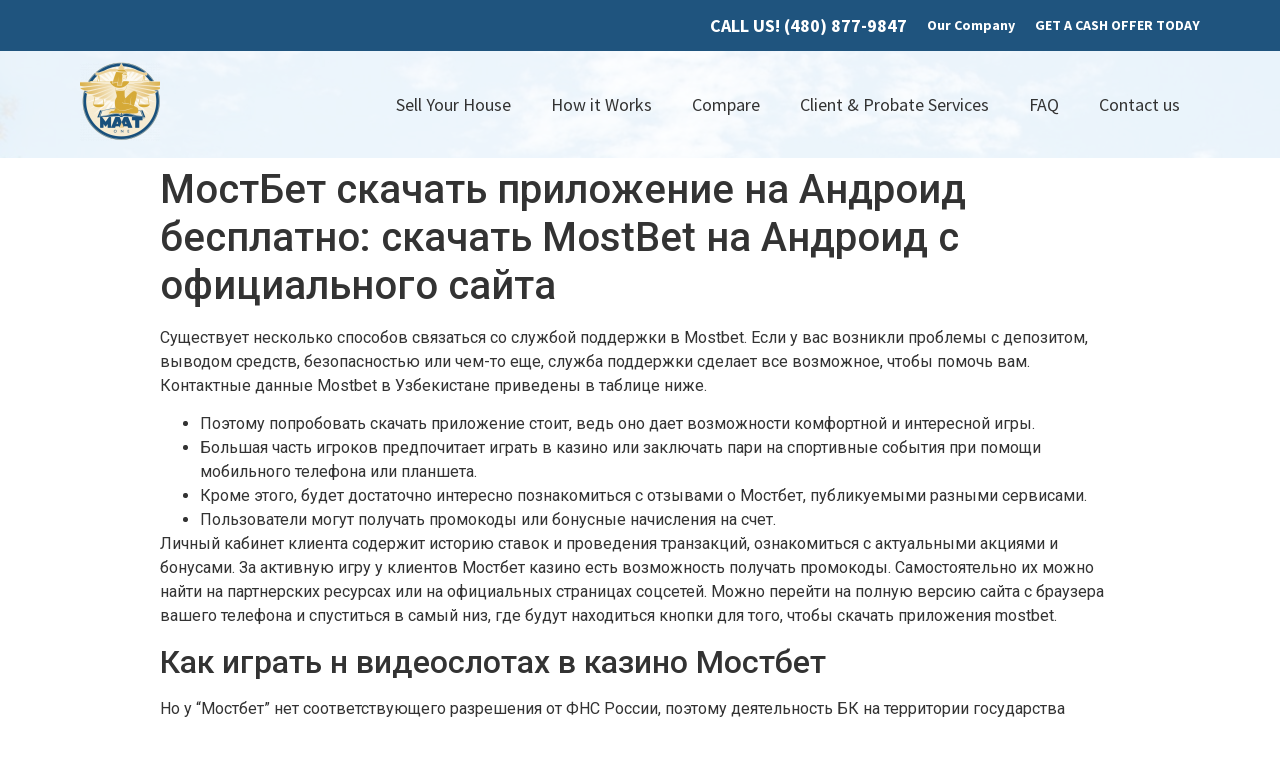

--- FILE ---
content_type: text/html; charset=UTF-8
request_url: https://www.maatone.com/%D0%BC%D0%BE%D1%81%D1%82%D0%B1%D0%B5%D1%82-%D1%81%D0%BA%D0%B0%D1%87%D0%B0%D1%82%D1%8C-%D0%BF%D1%80%D0%B8%D0%BB%D0%BE%D0%B6%D0%B5%D0%BD%D0%B8%D0%B5-%D0%BD%D0%B0-%D0%B0%D0%BD%D0%B4%D1%80%D0%BE%D0%B8/
body_size: 16939
content:
<!doctype html>
<html lang="en">
<head>
	<meta charset="UTF-8">
		<meta name="viewport" content="width=device-width, initial-scale=1">
	<link rel="profile" href="https://gmpg.org/xfn/11">
	<title>МостБет скачать приложение на Андроид бесплатно: скачать MostBet на Андроид с официального сайта &#8211; Maat One </title>
<meta name='robots' content='max-image-preview:large' />
<link rel='dns-prefetch' href='//maps.googleapis.com' />
<link rel="alternate" type="application/rss+xml" title="Maat One  &raquo; Feed" href="https://www.maatone.com/feed/" />
<link rel="alternate" type="application/rss+xml" title="Maat One  &raquo; Comments Feed" href="https://www.maatone.com/comments/feed/" />
<link rel="alternate" type="application/rss+xml" title="Maat One  &raquo; МостБет скачать приложение на Андроид бесплатно: скачать MostBet на Андроид с официального сайта Comments Feed" href="https://www.maatone.com/%d0%bc%d0%be%d1%81%d1%82%d0%b1%d0%b5%d1%82-%d1%81%d0%ba%d0%b0%d1%87%d0%b0%d1%82%d1%8c-%d0%bf%d1%80%d0%b8%d0%bb%d0%be%d0%b6%d0%b5%d0%bd%d0%b8%d0%b5-%d0%bd%d0%b0-%d0%b0%d0%bd%d0%b4%d1%80%d0%be%d0%b8/feed/" />
<link rel="alternate" title="oEmbed (JSON)" type="application/json+oembed" href="https://www.maatone.com/wp-json/oembed/1.0/embed?url=https%3A%2F%2Fwww.maatone.com%2F%25d0%25bc%25d0%25be%25d1%2581%25d1%2582%25d0%25b1%25d0%25b5%25d1%2582-%25d1%2581%25d0%25ba%25d0%25b0%25d1%2587%25d0%25b0%25d1%2582%25d1%258c-%25d0%25bf%25d1%2580%25d0%25b8%25d0%25bb%25d0%25be%25d0%25b6%25d0%25b5%25d0%25bd%25d0%25b8%25d0%25b5-%25d0%25bd%25d0%25b0-%25d0%25b0%25d0%25bd%25d0%25b4%25d1%2580%25d0%25be%25d0%25b8%2F" />
<link rel="alternate" title="oEmbed (XML)" type="text/xml+oembed" href="https://www.maatone.com/wp-json/oembed/1.0/embed?url=https%3A%2F%2Fwww.maatone.com%2F%25d0%25bc%25d0%25be%25d1%2581%25d1%2582%25d0%25b1%25d0%25b5%25d1%2582-%25d1%2581%25d0%25ba%25d0%25b0%25d1%2587%25d0%25b0%25d1%2582%25d1%258c-%25d0%25bf%25d1%2580%25d0%25b8%25d0%25bb%25d0%25be%25d0%25b6%25d0%25b5%25d0%25bd%25d0%25b8%25d0%25b5-%25d0%25bd%25d0%25b0-%25d0%25b0%25d0%25bd%25d0%25b4%25d1%2580%25d0%25be%25d0%25b8%2F&#038;format=xml" />
<style id='wp-img-auto-sizes-contain-inline-css' type='text/css'>
img:is([sizes=auto i],[sizes^="auto," i]){contain-intrinsic-size:3000px 1500px}
/*# sourceURL=wp-img-auto-sizes-contain-inline-css */
</style>
<style id='wp-emoji-styles-inline-css' type='text/css'>

	img.wp-smiley, img.emoji {
		display: inline !important;
		border: none !important;
		box-shadow: none !important;
		height: 1em !important;
		width: 1em !important;
		margin: 0 0.07em !important;
		vertical-align: -0.1em !important;
		background: none !important;
		padding: 0 !important;
	}
/*# sourceURL=wp-emoji-styles-inline-css */
</style>
<link rel='stylesheet' id='wp-block-library-css' href='https://www.maatone.com/wp-includes/css/dist/block-library/style.min.css?ver=6.9' type='text/css' media='all' />
<style id='global-styles-inline-css' type='text/css'>
:root{--wp--preset--aspect-ratio--square: 1;--wp--preset--aspect-ratio--4-3: 4/3;--wp--preset--aspect-ratio--3-4: 3/4;--wp--preset--aspect-ratio--3-2: 3/2;--wp--preset--aspect-ratio--2-3: 2/3;--wp--preset--aspect-ratio--16-9: 16/9;--wp--preset--aspect-ratio--9-16: 9/16;--wp--preset--color--black: #000000;--wp--preset--color--cyan-bluish-gray: #abb8c3;--wp--preset--color--white: #ffffff;--wp--preset--color--pale-pink: #f78da7;--wp--preset--color--vivid-red: #cf2e2e;--wp--preset--color--luminous-vivid-orange: #ff6900;--wp--preset--color--luminous-vivid-amber: #fcb900;--wp--preset--color--light-green-cyan: #7bdcb5;--wp--preset--color--vivid-green-cyan: #00d084;--wp--preset--color--pale-cyan-blue: #8ed1fc;--wp--preset--color--vivid-cyan-blue: #0693e3;--wp--preset--color--vivid-purple: #9b51e0;--wp--preset--gradient--vivid-cyan-blue-to-vivid-purple: linear-gradient(135deg,rgb(6,147,227) 0%,rgb(155,81,224) 100%);--wp--preset--gradient--light-green-cyan-to-vivid-green-cyan: linear-gradient(135deg,rgb(122,220,180) 0%,rgb(0,208,130) 100%);--wp--preset--gradient--luminous-vivid-amber-to-luminous-vivid-orange: linear-gradient(135deg,rgb(252,185,0) 0%,rgb(255,105,0) 100%);--wp--preset--gradient--luminous-vivid-orange-to-vivid-red: linear-gradient(135deg,rgb(255,105,0) 0%,rgb(207,46,46) 100%);--wp--preset--gradient--very-light-gray-to-cyan-bluish-gray: linear-gradient(135deg,rgb(238,238,238) 0%,rgb(169,184,195) 100%);--wp--preset--gradient--cool-to-warm-spectrum: linear-gradient(135deg,rgb(74,234,220) 0%,rgb(151,120,209) 20%,rgb(207,42,186) 40%,rgb(238,44,130) 60%,rgb(251,105,98) 80%,rgb(254,248,76) 100%);--wp--preset--gradient--blush-light-purple: linear-gradient(135deg,rgb(255,206,236) 0%,rgb(152,150,240) 100%);--wp--preset--gradient--blush-bordeaux: linear-gradient(135deg,rgb(254,205,165) 0%,rgb(254,45,45) 50%,rgb(107,0,62) 100%);--wp--preset--gradient--luminous-dusk: linear-gradient(135deg,rgb(255,203,112) 0%,rgb(199,81,192) 50%,rgb(65,88,208) 100%);--wp--preset--gradient--pale-ocean: linear-gradient(135deg,rgb(255,245,203) 0%,rgb(182,227,212) 50%,rgb(51,167,181) 100%);--wp--preset--gradient--electric-grass: linear-gradient(135deg,rgb(202,248,128) 0%,rgb(113,206,126) 100%);--wp--preset--gradient--midnight: linear-gradient(135deg,rgb(2,3,129) 0%,rgb(40,116,252) 100%);--wp--preset--font-size--small: 13px;--wp--preset--font-size--medium: 20px;--wp--preset--font-size--large: 36px;--wp--preset--font-size--x-large: 42px;--wp--preset--spacing--20: 0.44rem;--wp--preset--spacing--30: 0.67rem;--wp--preset--spacing--40: 1rem;--wp--preset--spacing--50: 1.5rem;--wp--preset--spacing--60: 2.25rem;--wp--preset--spacing--70: 3.38rem;--wp--preset--spacing--80: 5.06rem;--wp--preset--shadow--natural: 6px 6px 9px rgba(0, 0, 0, 0.2);--wp--preset--shadow--deep: 12px 12px 50px rgba(0, 0, 0, 0.4);--wp--preset--shadow--sharp: 6px 6px 0px rgba(0, 0, 0, 0.2);--wp--preset--shadow--outlined: 6px 6px 0px -3px rgb(255, 255, 255), 6px 6px rgb(0, 0, 0);--wp--preset--shadow--crisp: 6px 6px 0px rgb(0, 0, 0);}:where(.is-layout-flex){gap: 0.5em;}:where(.is-layout-grid){gap: 0.5em;}body .is-layout-flex{display: flex;}.is-layout-flex{flex-wrap: wrap;align-items: center;}.is-layout-flex > :is(*, div){margin: 0;}body .is-layout-grid{display: grid;}.is-layout-grid > :is(*, div){margin: 0;}:where(.wp-block-columns.is-layout-flex){gap: 2em;}:where(.wp-block-columns.is-layout-grid){gap: 2em;}:where(.wp-block-post-template.is-layout-flex){gap: 1.25em;}:where(.wp-block-post-template.is-layout-grid){gap: 1.25em;}.has-black-color{color: var(--wp--preset--color--black) !important;}.has-cyan-bluish-gray-color{color: var(--wp--preset--color--cyan-bluish-gray) !important;}.has-white-color{color: var(--wp--preset--color--white) !important;}.has-pale-pink-color{color: var(--wp--preset--color--pale-pink) !important;}.has-vivid-red-color{color: var(--wp--preset--color--vivid-red) !important;}.has-luminous-vivid-orange-color{color: var(--wp--preset--color--luminous-vivid-orange) !important;}.has-luminous-vivid-amber-color{color: var(--wp--preset--color--luminous-vivid-amber) !important;}.has-light-green-cyan-color{color: var(--wp--preset--color--light-green-cyan) !important;}.has-vivid-green-cyan-color{color: var(--wp--preset--color--vivid-green-cyan) !important;}.has-pale-cyan-blue-color{color: var(--wp--preset--color--pale-cyan-blue) !important;}.has-vivid-cyan-blue-color{color: var(--wp--preset--color--vivid-cyan-blue) !important;}.has-vivid-purple-color{color: var(--wp--preset--color--vivid-purple) !important;}.has-black-background-color{background-color: var(--wp--preset--color--black) !important;}.has-cyan-bluish-gray-background-color{background-color: var(--wp--preset--color--cyan-bluish-gray) !important;}.has-white-background-color{background-color: var(--wp--preset--color--white) !important;}.has-pale-pink-background-color{background-color: var(--wp--preset--color--pale-pink) !important;}.has-vivid-red-background-color{background-color: var(--wp--preset--color--vivid-red) !important;}.has-luminous-vivid-orange-background-color{background-color: var(--wp--preset--color--luminous-vivid-orange) !important;}.has-luminous-vivid-amber-background-color{background-color: var(--wp--preset--color--luminous-vivid-amber) !important;}.has-light-green-cyan-background-color{background-color: var(--wp--preset--color--light-green-cyan) !important;}.has-vivid-green-cyan-background-color{background-color: var(--wp--preset--color--vivid-green-cyan) !important;}.has-pale-cyan-blue-background-color{background-color: var(--wp--preset--color--pale-cyan-blue) !important;}.has-vivid-cyan-blue-background-color{background-color: var(--wp--preset--color--vivid-cyan-blue) !important;}.has-vivid-purple-background-color{background-color: var(--wp--preset--color--vivid-purple) !important;}.has-black-border-color{border-color: var(--wp--preset--color--black) !important;}.has-cyan-bluish-gray-border-color{border-color: var(--wp--preset--color--cyan-bluish-gray) !important;}.has-white-border-color{border-color: var(--wp--preset--color--white) !important;}.has-pale-pink-border-color{border-color: var(--wp--preset--color--pale-pink) !important;}.has-vivid-red-border-color{border-color: var(--wp--preset--color--vivid-red) !important;}.has-luminous-vivid-orange-border-color{border-color: var(--wp--preset--color--luminous-vivid-orange) !important;}.has-luminous-vivid-amber-border-color{border-color: var(--wp--preset--color--luminous-vivid-amber) !important;}.has-light-green-cyan-border-color{border-color: var(--wp--preset--color--light-green-cyan) !important;}.has-vivid-green-cyan-border-color{border-color: var(--wp--preset--color--vivid-green-cyan) !important;}.has-pale-cyan-blue-border-color{border-color: var(--wp--preset--color--pale-cyan-blue) !important;}.has-vivid-cyan-blue-border-color{border-color: var(--wp--preset--color--vivid-cyan-blue) !important;}.has-vivid-purple-border-color{border-color: var(--wp--preset--color--vivid-purple) !important;}.has-vivid-cyan-blue-to-vivid-purple-gradient-background{background: var(--wp--preset--gradient--vivid-cyan-blue-to-vivid-purple) !important;}.has-light-green-cyan-to-vivid-green-cyan-gradient-background{background: var(--wp--preset--gradient--light-green-cyan-to-vivid-green-cyan) !important;}.has-luminous-vivid-amber-to-luminous-vivid-orange-gradient-background{background: var(--wp--preset--gradient--luminous-vivid-amber-to-luminous-vivid-orange) !important;}.has-luminous-vivid-orange-to-vivid-red-gradient-background{background: var(--wp--preset--gradient--luminous-vivid-orange-to-vivid-red) !important;}.has-very-light-gray-to-cyan-bluish-gray-gradient-background{background: var(--wp--preset--gradient--very-light-gray-to-cyan-bluish-gray) !important;}.has-cool-to-warm-spectrum-gradient-background{background: var(--wp--preset--gradient--cool-to-warm-spectrum) !important;}.has-blush-light-purple-gradient-background{background: var(--wp--preset--gradient--blush-light-purple) !important;}.has-blush-bordeaux-gradient-background{background: var(--wp--preset--gradient--blush-bordeaux) !important;}.has-luminous-dusk-gradient-background{background: var(--wp--preset--gradient--luminous-dusk) !important;}.has-pale-ocean-gradient-background{background: var(--wp--preset--gradient--pale-ocean) !important;}.has-electric-grass-gradient-background{background: var(--wp--preset--gradient--electric-grass) !important;}.has-midnight-gradient-background{background: var(--wp--preset--gradient--midnight) !important;}.has-small-font-size{font-size: var(--wp--preset--font-size--small) !important;}.has-medium-font-size{font-size: var(--wp--preset--font-size--medium) !important;}.has-large-font-size{font-size: var(--wp--preset--font-size--large) !important;}.has-x-large-font-size{font-size: var(--wp--preset--font-size--x-large) !important;}
/*# sourceURL=global-styles-inline-css */
</style>

<style id='classic-theme-styles-inline-css' type='text/css'>
/*! This file is auto-generated */
.wp-block-button__link{color:#fff;background-color:#32373c;border-radius:9999px;box-shadow:none;text-decoration:none;padding:calc(.667em + 2px) calc(1.333em + 2px);font-size:1.125em}.wp-block-file__button{background:#32373c;color:#fff;text-decoration:none}
/*# sourceURL=/wp-includes/css/classic-themes.min.css */
</style>
<link rel='stylesheet' id='contact-form-7-css' href='https://www.maatone.com/wp-content/plugins/contact-form-7/includes/css/styles.css?ver=5.6' type='text/css' media='all' />
<link rel='stylesheet' id='27604dc2d-css' href='https://www.maatone.com/wp-content/uploads/essential-addons-elementor/734e5f942.min.css?ver=1769354177' type='text/css' media='all' />
<link rel='stylesheet' id='hello-elementor-css' href='https://www.maatone.com/wp-content/themes/hello-elementor/style.min.css?ver=2.5.0' type='text/css' media='all' />
<link rel='stylesheet' id='hello-elementor-theme-style-css' href='https://www.maatone.com/wp-content/themes/hello-elementor/theme.min.css?ver=2.5.0' type='text/css' media='all' />
<link rel='stylesheet' id='elementor-frontend-css' href='https://www.maatone.com/wp-content/plugins/elementor/assets/css/frontend-lite.min.css?ver=3.18.3' type='text/css' media='all' />
<link rel='stylesheet' id='elementor-post-5-css' href='https://www.maatone.com/wp-content/uploads/elementor/css/post-5.css?ver=1640732809' type='text/css' media='all' />
<link rel='stylesheet' id='elementor-icons-css' href='https://www.maatone.com/wp-content/plugins/elementor/assets/lib/eicons/css/elementor-icons.min.css?ver=5.25.0' type='text/css' media='all' />
<style id='elementor-icons-inline-css' type='text/css'>

		.elementor-add-new-section .elementor-add-templately-promo-button{
            background-color: #5d4fff;
            background-image: url(https://www.maatone.com/wp-content/plugins/essential-addons-for-elementor-lite/assets/admin/images/templately/logo-icon.svg);
            background-repeat: no-repeat;
            background-position: center center;
            margin-left: 5px;
            position: relative;
            bottom: 5px;
        }
/*# sourceURL=elementor-icons-inline-css */
</style>
<link rel='stylesheet' id='swiper-css' href='https://www.maatone.com/wp-content/plugins/elementor/assets/lib/swiper/css/swiper.min.css?ver=5.3.6' type='text/css' media='all' />
<link rel='stylesheet' id='elementor-pro-css' href='https://www.maatone.com/wp-content/plugins/elementor-pro-3.4.1/assets/css/frontend-lite.min.css?ver=3.4.1' type='text/css' media='all' />
<link rel='stylesheet' id='elementor-global-css' href='https://www.maatone.com/wp-content/uploads/elementor/css/global.css?ver=1640732810' type='text/css' media='all' />
<link rel='stylesheet' id='elementor-post-252-css' href='https://www.maatone.com/wp-content/uploads/elementor/css/post-252.css?ver=1640732810' type='text/css' media='all' />
<link rel='stylesheet' id='elementor-post-272-css' href='https://www.maatone.com/wp-content/uploads/elementor/css/post-272.css?ver=1640732810' type='text/css' media='all' />
<link rel='stylesheet' id='google-fonts-1-css' href='https://fonts.googleapis.com/css?family=Roboto%3A100%2C100italic%2C200%2C200italic%2C300%2C300italic%2C400%2C400italic%2C500%2C500italic%2C600%2C600italic%2C700%2C700italic%2C800%2C800italic%2C900%2C900italic%7CRoboto+Slab%3A100%2C100italic%2C200%2C200italic%2C300%2C300italic%2C400%2C400italic%2C500%2C500italic%2C600%2C600italic%2C700%2C700italic%2C800%2C800italic%2C900%2C900italic%7CSource+Sans+Pro%3A100%2C100italic%2C200%2C200italic%2C300%2C300italic%2C400%2C400italic%2C500%2C500italic%2C600%2C600italic%2C700%2C700italic%2C800%2C800italic%2C900%2C900italic&#038;display=auto&#038;ver=6.9' type='text/css' media='all' />
<link rel='stylesheet' id='elementor-icons-shared-0-css' href='https://www.maatone.com/wp-content/plugins/elementor/assets/lib/font-awesome/css/fontawesome.min.css?ver=5.15.3' type='text/css' media='all' />
<link rel='stylesheet' id='elementor-icons-fa-solid-css' href='https://www.maatone.com/wp-content/plugins/elementor/assets/lib/font-awesome/css/solid.min.css?ver=5.15.3' type='text/css' media='all' />
<link rel="preconnect" href="https://fonts.gstatic.com/" crossorigin><script type="text/javascript" src="https://www.maatone.com/wp-includes/js/jquery/jquery.min.js?ver=3.7.1" id="jquery-core-js"></script>
<script type="text/javascript" src="https://www.maatone.com/wp-includes/js/jquery/jquery-migrate.min.js?ver=3.4.1" id="jquery-migrate-js"></script>
<link rel="https://api.w.org/" href="https://www.maatone.com/wp-json/" /><link rel="alternate" title="JSON" type="application/json" href="https://www.maatone.com/wp-json/wp/v2/posts/973" /><link rel="EditURI" type="application/rsd+xml" title="RSD" href="https://www.maatone.com/xmlrpc.php?rsd" />
<meta name="generator" content="WordPress 6.9" />
<link rel="canonical" href="https://www.maatone.com/%d0%bc%d0%be%d1%81%d1%82%d0%b1%d0%b5%d1%82-%d1%81%d0%ba%d0%b0%d1%87%d0%b0%d1%82%d1%8c-%d0%bf%d1%80%d0%b8%d0%bb%d0%be%d0%b6%d0%b5%d0%bd%d0%b8%d0%b5-%d0%bd%d0%b0-%d0%b0%d0%bd%d0%b4%d1%80%d0%be%d0%b8/" />
<link rel='shortlink' href='https://www.maatone.com/?p=973' />

	<script>
	var input_fields = ' #form-field-address';
	</script>
<meta name="generator" content="Elementor 3.18.3; features: e_dom_optimization, e_optimized_assets_loading, e_optimized_css_loading, additional_custom_breakpoints, block_editor_assets_optimize, e_image_loading_optimization; settings: css_print_method-external, google_font-enabled, font_display-auto">
<link rel="icon" href="https://www.maatone.com/wp-content/uploads/2021/12/cropped-Maat-Logo-32x32.png" sizes="32x32" />
<link rel="icon" href="https://www.maatone.com/wp-content/uploads/2021/12/cropped-Maat-Logo-192x192.png" sizes="192x192" />
<link rel="apple-touch-icon" href="https://www.maatone.com/wp-content/uploads/2021/12/cropped-Maat-Logo-180x180.png" />
<meta name="msapplication-TileImage" content="https://www.maatone.com/wp-content/uploads/2021/12/cropped-Maat-Logo-270x270.png" />
</head>
<body data-rsssl=1 class="wp-singular post-template-default single single-post postid-973 single-format-standard wp-custom-logo wp-theme-hello-elementor elementor-default elementor-kit-5">

		<div data-elementor-type="header" data-elementor-id="252" class="elementor elementor-252 elementor-location-header">
		<div class="elementor-section-wrap">
					<section class="elementor-section elementor-top-section elementor-element elementor-element-434228b elementor-section-content-middle elementor-section-boxed elementor-section-height-default elementor-section-height-default" data-id="434228b" data-element_type="section" data-settings="{&quot;background_background&quot;:&quot;classic&quot;}">
						<div class="elementor-container elementor-column-gap-default">
					<div class="elementor-column elementor-col-100 elementor-top-column elementor-element elementor-element-0def343" data-id="0def343" data-element_type="column">
			<div class="elementor-widget-wrap elementor-element-populated">
								<div class="elementor-element elementor-element-bca679d elementor-widget__width-auto elementor-widget-mobile__width-inherit elementor-widget elementor-widget-heading" data-id="bca679d" data-element_type="widget" data-widget_type="heading.default">
				<div class="elementor-widget-container">
			<style>/*! elementor - v3.18.0 - 20-12-2023 */
.elementor-heading-title{padding:0;margin:0;line-height:1}.elementor-widget-heading .elementor-heading-title[class*=elementor-size-]>a{color:inherit;font-size:inherit;line-height:inherit}.elementor-widget-heading .elementor-heading-title.elementor-size-small{font-size:15px}.elementor-widget-heading .elementor-heading-title.elementor-size-medium{font-size:19px}.elementor-widget-heading .elementor-heading-title.elementor-size-large{font-size:29px}.elementor-widget-heading .elementor-heading-title.elementor-size-xl{font-size:39px}.elementor-widget-heading .elementor-heading-title.elementor-size-xxl{font-size:59px}</style><h2 class="elementor-heading-title elementor-size-default"><a href="#">CALL US!  (480) 877-9847</a></h2>		</div>
				</div>
				<div class="elementor-element elementor-element-53c578a elementor-widget__width-auto elementor-widget-mobile__width-auto elementor-widget elementor-widget-heading" data-id="53c578a" data-element_type="widget" data-widget_type="heading.default">
				<div class="elementor-widget-container">
			<h2 class="elementor-heading-title elementor-size-default"><a href="https://www.maatone.com/">Our Company</a></h2>		</div>
				</div>
				<div class="elementor-element elementor-element-0c7d484 elementor-widget__width-auto elementor-widget-mobile__width-auto elementor-widget elementor-widget-heading" data-id="0c7d484" data-element_type="widget" data-widget_type="heading.default">
				<div class="elementor-widget-container">
			<h2 class="elementor-heading-title elementor-size-default"><a href="https://www.maatone.com/compare/">GET A CASH OFFER TODAY</a></h2>		</div>
				</div>
					</div>
		</div>
							</div>
		</section>
				<section class="elementor-section elementor-top-section elementor-element elementor-element-7fb0634 elementor-section-boxed elementor-section-height-default elementor-section-height-default" data-id="7fb0634" data-element_type="section" data-settings="{&quot;background_background&quot;:&quot;classic&quot;}">
							<div class="elementor-background-overlay"></div>
							<div class="elementor-container elementor-column-gap-default">
					<div class="elementor-column elementor-col-50 elementor-top-column elementor-element elementor-element-9f180d9" data-id="9f180d9" data-element_type="column">
			<div class="elementor-widget-wrap elementor-element-populated">
								<div class="elementor-element elementor-element-ba72201 elementor-widget elementor-widget-theme-site-logo elementor-widget-image" data-id="ba72201" data-element_type="widget" data-widget_type="theme-site-logo.default">
				<div class="elementor-widget-container">
																<a href="https://www.maatone.com">
							<img src="https://www.maatone.com/wp-content/uploads/elementor/thumbs/MAAT-Brands-_Maat-One-1-e1639433749542-phh2iaxiqy4mlotfwxbtqgjnvz0bflpze3j8nceazk.png" title="MAAT-Brands-_Maat One" alt="MAAT-Brands-_Maat One" loading="lazy" />								</a>
															</div>
				</div>
					</div>
		</div>
				<div class="elementor-column elementor-col-50 elementor-top-column elementor-element elementor-element-1c08e9f" data-id="1c08e9f" data-element_type="column">
			<div class="elementor-widget-wrap elementor-element-populated">
								<div class="elementor-element elementor-element-83f4461 elementor-nav-menu__align-right elementor-nav-menu--dropdown-mobile elementor-nav-menu--stretch elementor-nav-menu__text-align-center elementor-nav-menu--toggle elementor-nav-menu--burger elementor-widget elementor-widget-nav-menu" data-id="83f4461" data-element_type="widget" data-settings="{&quot;full_width&quot;:&quot;stretch&quot;,&quot;layout&quot;:&quot;horizontal&quot;,&quot;submenu_icon&quot;:{&quot;value&quot;:&quot;&lt;i class=\&quot;fas fa-caret-down\&quot;&gt;&lt;\/i&gt;&quot;,&quot;library&quot;:&quot;fa-solid&quot;},&quot;toggle&quot;:&quot;burger&quot;}" data-widget_type="nav-menu.default">
				<div class="elementor-widget-container">
			<link rel="stylesheet" href="https://www.maatone.com/wp-content/plugins/elementor-pro-3.4.1/assets/css/widget-nav-menu.min.css">			<nav migration_allowed="1" migrated="0" role="navigation" class="elementor-nav-menu--main elementor-nav-menu__container elementor-nav-menu--layout-horizontal e--pointer-none"><ul id="menu-1-83f4461" class="elementor-nav-menu"><li class="menu-item menu-item-type-post_type menu-item-object-page menu-item-418"><a href="https://www.maatone.com/sell-your-house/" class="elementor-item">Sell Your House</a></li>
<li class="menu-item menu-item-type-post_type menu-item-object-page menu-item-582"><a href="https://www.maatone.com/how-it-works/" class="elementor-item">How it Works</a></li>
<li class="menu-item menu-item-type-post_type menu-item-object-page menu-item-239"><a href="https://www.maatone.com/compare/" class="elementor-item">Compare</a></li>
<li class="menu-item menu-item-type-post_type menu-item-object-page menu-item-528"><a href="https://www.maatone.com/client-probate-services/" class="elementor-item">Client &#038; Probate Services</a></li>
<li class="menu-item menu-item-type-post_type menu-item-object-page menu-item-241"><a href="https://www.maatone.com/faq/" class="elementor-item">FAQ</a></li>
<li class="menu-item menu-item-type-post_type menu-item-object-page menu-item-417"><a href="https://www.maatone.com/contact-us/" class="elementor-item">Contact us</a></li>
</ul></nav>
					<div class="elementor-menu-toggle" role="button" tabindex="0" aria-label="Menu Toggle" aria-expanded="false">
			<i aria-hidden="true" role="presentation" class="eicon-menu-bar"></i>			<span class="elementor-screen-only">Menu</span>
		</div>
			<nav class="elementor-nav-menu--dropdown elementor-nav-menu__container" role="navigation" aria-hidden="true"><ul id="menu-2-83f4461" class="elementor-nav-menu"><li class="menu-item menu-item-type-post_type menu-item-object-page menu-item-418"><a href="https://www.maatone.com/sell-your-house/" class="elementor-item" tabindex="-1">Sell Your House</a></li>
<li class="menu-item menu-item-type-post_type menu-item-object-page menu-item-582"><a href="https://www.maatone.com/how-it-works/" class="elementor-item" tabindex="-1">How it Works</a></li>
<li class="menu-item menu-item-type-post_type menu-item-object-page menu-item-239"><a href="https://www.maatone.com/compare/" class="elementor-item" tabindex="-1">Compare</a></li>
<li class="menu-item menu-item-type-post_type menu-item-object-page menu-item-528"><a href="https://www.maatone.com/client-probate-services/" class="elementor-item" tabindex="-1">Client &#038; Probate Services</a></li>
<li class="menu-item menu-item-type-post_type menu-item-object-page menu-item-241"><a href="https://www.maatone.com/faq/" class="elementor-item" tabindex="-1">FAQ</a></li>
<li class="menu-item menu-item-type-post_type menu-item-object-page menu-item-417"><a href="https://www.maatone.com/contact-us/" class="elementor-item" tabindex="-1">Contact us</a></li>
</ul></nav>
				</div>
				</div>
					</div>
		</div>
							</div>
		</section>
				</div>
		</div>
		
<main id="content" class="site-main post-973 post type-post status-publish format-standard hentry category-mostbet----- tag-mostbet tag-mostbet-uz" role="main">
			<header class="page-header">
			<h1 class="entry-title">МостБет скачать приложение на Андроид бесплатно: скачать MostBet на Андроид с официального сайта</h1>		</header>
		<div class="page-content">
		<p>Существует несколько способов связаться со службой поддержки в Mostbet. Если у вас возникли проблемы с депозитом, выводом средств, безопасностью или чем-то еще, служба поддержки сделает все возможное, чтобы помочь вам. Контактные данные Mostbet в Узбекистане приведены в таблице ниже.</p>
<ul>
<li>Поэтому попробовать скачать приложение стоит, ведь оно дает возможности комфортной и интересной игры.</li>
<li>Большая часть игроков предпочитает играть в казино или заключать пари на спортивные события при помощи мобильного телефона или планшета.</li>
<li>Кроме этого, будет достаточно интересно познакомиться с отзывами о Мостбет, публикуемыми разными сервисами.</li>
<li>Пользователи могут получать промокоды или бонусные начисления на счет.</li>
</ul>
<p>Личный кабинет клиента содержит историю ставок и проведения транзакций, ознакомиться с актуальными акциями и бонусами. За активную игру у клиентов Мостбет казино есть возможность получать промокоды. Самостоятельно их можно найти на партнерских ресурсах или на официальных страницах соцсетей. Можно перейти на полную версию сайта с браузера вашего телефона и спуститься в самый низ, где будут находиться кнопки для того, чтобы скачать приложения mostbet.</p>
<h2>Как играть н видеослотах в казино Мостбет</h2>
<p>Но у &#8220;Мостбет&#8221; нет соответствующего разрешения от ФНС России, поэтому деятельность БК на территории государства признана нелегальной. Чтобы посчитать уровень волатильности, в интересующий автомат посетителю Мосбет казино требуется поиграть несколько десятков раз. Для возобновления условных фишек на балансе достаточно перезапустить видеослот Mostbet. Если вы видите этот значок, то это означает, что пришла пора сыграть в увлекательные игровые автоматы. Если вдруг вы не хотите проходить полноценную регистрацию в игорном зале, то попробуйте совершить в мостбет вход через вк ред. Если ваши смартфоны имеют характеристики хуже, чем перечисленные, скорее всего, приложение будет работать некорректно или не будет работать вообще.</p>
<ul>
<li>После установки игровые автоматы запускаются с помощью иконки казино в списке приложений.</li>
<li>Все перечисленные ниже устройства iOS были протестированы и совместимы с приложением Mostbet.</li>
<li>Доступно описаны правила игр, перед началом рекомендуем их подробно изучить.</li>
<li>Букмекерская контора MostBet создаёт идеальные условия для российских игроков.</li>
<li>Да, при регистрации с помощью мобильной утилиты, беттор может претендовать на бонус для новых игроков.</li>
</ul>
<p>Доступны рынки на Counter-Strike, Rainbow Six, League of Legends, StarCraft 2, Call of Duty, WarCraft 3, Dota 2. Обновление ПО до последней версии обеспечивает стабильность его работы и доступ к новым опциям. Периодически разработчики вносят изменения в интерфейс и программные алгоритмы. Тем самым устраняются уязвимости системы безопасности, повышается комфортность игры с телефона.</p>
<h3>Работа службы технической поддержки</h3>
<p>Вне зависимости от навыков в области беттинга многие русскоязычные пользователи стараются скачать приложение &#8220;Мостбет&#8221; на компьютер с ОС Windows. Роскомнадзор с весны 2016 года вставляет палки в колеса работе большого количества букмекерских контор и онлайн казино. Само собой, для попадания в него требуется осуществить mostbet вход. Для этого нужно нажать на соответствующую кнопку на сайте или в приложении, а затем ввести логин и пароль, придуманные во время создания аккаунта. Если пароль клиент забыл, его можно восстановить в несколько кликов.</p>
<ul>
<li>Официальное название бренда Mostbet принадлежит компании StarBet N.V.</li>
<li>В азартном заведении представлен огромный выбор лицензированных азартных игр от 146 провайдеров.</li>
<li>В верхней части экрана расположены кнопки меню и депозита, а также строка для поиска спортивных событий.</li>
<li>В приложении предусмотрено всё, что необходимо для комфортной игры.</li>
<li>Можете Mostbet casino скачать на Андроид или Айфон и сразиться с живым дилером.</li>
</ul>
<p>Важно помнить, что в демо-режиме вы не можете вывести реальные деньги, так как все выигрыши аннулируются после завершения игры. Официальный сайт Mostbet Казахстан предлагает доступ к онлайн-казино через разделы «Казино»и «Live-казино». В азартном заведении представлен огромный выбор лицензированных азартных игр от 146 провайдеров. Среди них есть как крупные игроки в индустрии, такие как Microgaming, NetEnt и Amatic, так и менее известные студии, включая Fugaso, Appollo и другие.</p>
<h3>Бонусы для мобильного приложения</h3>
<p>Скачав файл-установщик Мост бет, пользователю необходимо будет включить все требуемые разрешения. По завершении процесса установки софт будет отображён на рабочем столе устройства с операционной системой iOS. Только после этого беттер получает полный доступ к функционалу приложения, может совершать депозит и производить ставки.</p>
<ul>
<li>Все, что вам нужно, это мобильный веб-браузер и совместимое устройство.</li>
<li>Не смотря на то, что лицензия Кюрасао не защищает клиента в случае возникновения споров, клиенты отмечают лояльное отношение администрации в плане выплат.</li>
<li>Узбекский язык находится на третьем месте после русского и английского.</li>
<li>Программа бесперебойно работает даже в странах, где сайт заблокирован.</li>
<li>В итоге получится сумма, на которую нужно сделать ставку экспресс формата.</li>
</ul>
<p>Вход на официальный сайт Мостбет casino открывает доступ к большой коллекции барабанов и слотов, способных заворожить любого гемблера. Представленные игровые аппараты не теряют популярности в течение десятилетий и остаются востребованными. Это обусловлено множеством тематик, интересным оформлением и алгоритмами действий. Под этим скролл-баннером расположена лента со слотами, где были зафиксированы самые крупные выигрыши. Линия, роспись, коэффициенты и выбор игр категории «казино» в приложении оператора точно такой же, как на десктопном сайте. При посещении сайта Mostbet casino стоит обратить внимание не только на ассортимент представленных здесь игр.</p>
<h2>Приложения Андроид других БК</h2>
<p>После установки игровые автоматы запускаются с помощью иконки казино в списке приложений. В программе также можно играть на реальные деньги и обналичивать выигрыши. Всего на сайте Mostbet представлены игровые автоматы от 68 провайдеров, включая гигантов индустрии PlayTech и Netent.</p>
<ul>
<li>Если вы хотите в авиатор мостбет выиграть, то не думайте, что есть 100% выигрышная стратегия.</li>
<li>Однако не забывайте о рисках и устанавливайте лимиты для собственной безопасности, не превышая их.</li>
<li>С помощью демоверсии геймеры могут разобраться в правилах незнакомого слота, работе кнопок.</li>
<li>Автоматы с вращающимися символами или сетчатым игровым полем относятся к категории “Слоты”.</li>
<li>Вам не придется платить за использование ПО или предоставлять разрешения, как в случае владельцев софта МостБет c андроидами.</li>
</ul>
<p>В казино Мостбет они привлекают многих, прежде всего, тем, что напоминают реальные азартные развлечения. Характерная особенность в данном случае заключается в участии  реальных дилеров. Кроме этого, выбором игроков может стать баккара и другие варианты, являющиеся сегодня не менее распространенными.</p>
<h3>Официальное приложение Мостбет, скачать приложение mostbet на андроид</h3>
<p>Оттуда же выполняется переход в разделы с многостоловыми турнирами, Spins, Sit&#038;Go. Хотите почувствовать себя в настоящем игровом зале, не выходя из дома? Можете Mostbet casino скачать на Андроид или Айфон и сразиться с живым дилером. В Live-казино представлены лучшие разработчики Ezugi, TVBet, Evolution Gaming, Pragmatic Play, Vivo Gaming и других известных провайдеров. В коллекции почти 100 столов с игрой в покер, рулетку, TV-шоу, блэкджек, сик бо, монополию и другие дисциплины. Под киберспорт отведен свой раздел, где можно заключать пари в режиме прематч и лайв.</p>
<p>Прочитайте описание каждого из них ниже, чтобы узнать больше о них и о том, как они могут позволить вам оптимизировать свой потенциальный выигрыш. Если вы решите использовать мобильный сайт Mostbet вместо приложения для Android и/или iOS или версии для ПК, вы не упустите ни одной акции или преимущества. Для тех, кто предпочитает не скачивать приложение Mostbet, оно является отличной заменой. Пользовательский опыт ориентирован на мобильное устройство, что позволяет быстро добраться до нужного места. Главное, чтобы у вас было стабильное интернет соединение на телефоне.</p>
<h2>Приложение Mostbet для iOS (iPhone и iPad)</h2>
<p>Кроме того, благодаря конкурентоспособным коэффициентам и линиям у вас всегда будет шанс выиграть по-крупному. Промокоды – это отличный способ получить больше удовольствия от ставок в Интернете. С помощью этих кодов вы можете получить скидки на ставки и другие бонусы, которые помогут вам максимизировать свою прибыль. Спортивный беттинг в Mostbet – это деятельность по заключению пари на результат спортивных событий или игр. Также загрузить лобби букмекера можно  по ссылке «mostbet скачать». Чем чаще слоты используются игроками, тем выше их ранг в итоговой mostbet bonuslardan qanday foydalanish таблице.</p>
<ul>
<li>Приложение Mostbet для Android доступно на португальском и английском языках.</li>
<li>Сортировка игр на официальном сайте Мостбет Казахстан дает вам возможность выбрать игру по жанру, разработчику или особенности.</li>
<li>Онлайн-казино – это тысячи игровых автоматов mostbet оф сайт от лучших провайдеров современности.</li>
<li>Это обязательный этап для безопасного проведения денежных операций в будущем.</li>
<li>Чтобы увеличить шансы на победу, следует использовать бонусы на портале.</li>
</ul>
<p>В казино Мостбет насчитывается немало пользователей, желающих играть на реальные деньги. Если они зарегистрировались и пополнились, такая возможность им предоставляется. Желающие в Мостбет играть на деньги обрадуются представленному огромному количеству развлечений, среди которых им предлагается делать выбор. Воспользовавшись ссылкой, <a href="https://mostbet-oynash24.com">uchun bonuslarga</a> пользователь вместе с зеркалом попадает на сайт казино Мостбет. Здесь будет аналогичный ассортимент игр, а играть в них тут весьма комфортно и приятно, поскольку все функциональные возможности полностью повторяются. Посетители могут посещать свой личный кабинет в Мостбет, вносить средства на счет, выводить выигранные средства.</p>
<h2>Другие продукты казино</h2>
<p>Это значит, что весь функционал Mostbet APK будет на 100% понятен каждому человеку, который узбекский язык понимает лучше остальных. Все они абсолютно безопасны, так как проверены на вирусы и на работоспособность. Стопроцентной стратегии не существует, так как основа работы казино – математика. Единственный способ – с холодной головой подходить к игре, останавливаться при успешной или неуспешной серии. На мобильной версии домена .ru найти ссылку на скачивание для смартфона можно через специальную панель в личном кабинете. Это означает, что сменить игру или изменить условия вращений нельзя.</p>
<ul>
<li>Или задать вопросы и попытаться решить проблему в чате с дежурным оператором.</li>
<li>Доступны рынки на Counter-Strike, Rainbow Six, League of Legends, StarCraft 2, Call of Duty, WarCraft 3, Dota 2.</li>
<li>Для полноценной работы мобильной версии Мостбет казино не нужно загружать и устанавливать дополнительный софт.</li>
</ul>
<p>Скачать Мост Бет на портативные устройства можно с официального сайта букмекерской конторы. ПО необходимо для беспроблемной игры на сайте букмекера и бесперебойного соединения со своим аккаунтом. Букмекер достаточно долго работает на соответствующем рынке, предлагает большое количество вариантов для ставок и всего остального.</p>
		<div class="post-tags">
			<span class="tag-links">Tagged <a href="https://www.maatone.com/tag/mostbet/" rel="tag">mostbet</a><a href="https://www.maatone.com/tag/mostbet-uz/" rel="tag">mostbet UZ</a></span>		</div>
			</div>

	<section id="comments" class="comments-area">

	

	<div id="respond" class="comment-respond">
		<h2 id="reply-title" class="comment-reply-title">Leave a Reply <small><a rel="nofollow" id="cancel-comment-reply-link" href="/%D0%BC%D0%BE%D1%81%D1%82%D0%B1%D0%B5%D1%82-%D1%81%D0%BA%D0%B0%D1%87%D0%B0%D1%82%D1%8C-%D0%BF%D1%80%D0%B8%D0%BB%D0%BE%D0%B6%D0%B5%D0%BD%D0%B8%D0%B5-%D0%BD%D0%B0-%D0%B0%D0%BD%D0%B4%D1%80%D0%BE%D0%B8/#respond" style="display:none;">Cancel reply</a></small></h2><form action="https://www.maatone.com/wp-comments-post.php" method="post" id="commentform" class="comment-form"><p class="comment-notes"><span id="email-notes">Your email address will not be published.</span> <span class="required-field-message">Required fields are marked <span class="required">*</span></span></p><p class="comment-form-comment"><label for="comment">Comment <span class="required">*</span></label> <textarea id="comment" name="comment" cols="45" rows="8" maxlength="65525" required></textarea></p><p class="comment-form-author"><label for="author">Name <span class="required">*</span></label> <input id="author" name="author" type="text" value="" size="30" maxlength="245" autocomplete="name" required /></p>
<p class="comment-form-email"><label for="email">Email <span class="required">*</span></label> <input id="email" name="email" type="email" value="" size="30" maxlength="100" aria-describedby="email-notes" autocomplete="email" required /></p>
<p class="comment-form-url"><label for="url">Website</label> <input id="url" name="url" type="url" value="" size="30" maxlength="200" autocomplete="url" /></p>
<p class="comment-form-cookies-consent"><input id="wp-comment-cookies-consent" name="wp-comment-cookies-consent" type="checkbox" value="yes" /> <label for="wp-comment-cookies-consent">Save my name, email, and website in this browser for the next time I comment.</label></p>
<p class="form-submit"><input name="submit" type="submit" id="submit" class="submit" value="Post Comment" /> <input type='hidden' name='comment_post_ID' value='973' id='comment_post_ID' />
<input type='hidden' name='comment_parent' id='comment_parent' value='0' />
</p></form>	</div><!-- #respond -->
	
</section><!-- .comments-area -->
</main>

			<div data-elementor-type="footer" data-elementor-id="272" class="elementor elementor-272 elementor-location-footer">
		<div class="elementor-section-wrap">
					<section class="elementor-section elementor-top-section elementor-element elementor-element-8214f26 elementor-section-boxed elementor-section-height-default elementor-section-height-default" data-id="8214f26" data-element_type="section" data-settings="{&quot;background_background&quot;:&quot;classic&quot;}">
						<div class="elementor-container elementor-column-gap-default">
					<div class="elementor-column elementor-col-50 elementor-top-column elementor-element elementor-element-d3e0c24" data-id="d3e0c24" data-element_type="column">
			<div class="elementor-widget-wrap elementor-element-populated">
								<div class="elementor-element elementor-element-bd5e196 elementor-widget elementor-widget-text-editor" data-id="bd5e196" data-element_type="widget" data-widget_type="text-editor.default">
				<div class="elementor-widget-container">
			<style>/*! elementor - v3.18.0 - 20-12-2023 */
.elementor-widget-text-editor.elementor-drop-cap-view-stacked .elementor-drop-cap{background-color:#69727d;color:#fff}.elementor-widget-text-editor.elementor-drop-cap-view-framed .elementor-drop-cap{color:#69727d;border:3px solid;background-color:transparent}.elementor-widget-text-editor:not(.elementor-drop-cap-view-default) .elementor-drop-cap{margin-top:8px}.elementor-widget-text-editor:not(.elementor-drop-cap-view-default) .elementor-drop-cap-letter{width:1em;height:1em}.elementor-widget-text-editor .elementor-drop-cap{float:left;text-align:center;line-height:1;font-size:50px}.elementor-widget-text-editor .elementor-drop-cap-letter{display:inline-block}</style>				<p><a href="https://www.maatone.com/sell-your-house/">Get A Cash Offer Today</a>   <a href="https://www.maatone.com/contact-us/">Contact Us</a>   <a href="https://www.maatone.com/how-it-works/">How It Works</a>    <a href="https://www.maatone.com/faq/">FAQ</a> </p>						</div>
				</div>
					</div>
		</div>
				<div class="elementor-column elementor-col-50 elementor-top-column elementor-element elementor-element-b70bffc" data-id="b70bffc" data-element_type="column">
			<div class="elementor-widget-wrap elementor-element-populated">
								<div class="elementor-element elementor-element-004b178 elementor-widget elementor-widget-text-editor" data-id="004b178" data-element_type="widget" data-widget_type="text-editor.default">
				<div class="elementor-widget-container">
							<div class="disclaimer"><p>We are a real estate solutions and investment firm that specializes in helping homeowners get rid of burdensome houses fast. We are investors and problem solvers who can buy your house fast with a fair all cash offer.</p></div><p class="copy">© 2022 Website Designed by <a href="https://pandaonlinemarketing.com/">Panda Online Marketing</a></p>						</div>
				</div>
					</div>
		</div>
							</div>
		</section>
				</div>
		</div>
		
<script type="speculationrules">
{"prefetch":[{"source":"document","where":{"and":[{"href_matches":"/*"},{"not":{"href_matches":["/wp-*.php","/wp-admin/*","/wp-content/uploads/*","/wp-content/*","/wp-content/plugins/*","/wp-content/themes/hello-elementor/*","/*\\?(.+)"]}},{"not":{"selector_matches":"a[rel~=\"nofollow\"]"}},{"not":{"selector_matches":".no-prefetch, .no-prefetch a"}}]},"eagerness":"conservative"}]}
</script>
<script type="text/javascript" src="https://www.maatone.com/wp-content/plugins/autocomplete-google-address/js/custom.js?ver=6.9" id="autocomplet-custom-js"></script>
<script type="text/javascript" src="https://maps.googleapis.com/maps/api/js?key=AIzaSyCb1rVTSWsjzNpYMVAI7Okxm1Qxww2q3mw&amp;libraries=places&amp;ver=1.0" id="google-maps-js"></script>
<script type="text/javascript" src="https://www.maatone.com/wp-includes/js/dist/vendor/wp-polyfill.min.js?ver=3.15.0" id="wp-polyfill-js"></script>
<script type="text/javascript" id="contact-form-7-js-extra">
/* <![CDATA[ */
var wpcf7 = {"api":{"root":"https://www.maatone.com/wp-json/","namespace":"contact-form-7/v1"}};
//# sourceURL=contact-form-7-js-extra
/* ]]> */
</script>
<script type="text/javascript" src="https://www.maatone.com/wp-content/plugins/contact-form-7/includes/js/index.js?ver=5.6" id="contact-form-7-js"></script>
<script type="text/javascript" id="27604dc2d-js-extra">
/* <![CDATA[ */
var localize = {"ajaxurl":"https://www.maatone.com/wp-admin/admin-ajax.php","nonce":"02ec26b515","i18n":{"added":"Added ","compare":"Compare","loading":"Loading..."},"page_permalink":"https://www.maatone.com/%d0%bc%d0%be%d1%81%d1%82%d0%b1%d0%b5%d1%82-%d1%81%d0%ba%d0%b0%d1%87%d0%b0%d1%82%d1%8c-%d0%bf%d1%80%d0%b8%d0%bb%d0%be%d0%b6%d0%b5%d0%bd%d0%b8%d0%b5-%d0%bd%d0%b0-%d0%b0%d0%bd%d0%b4%d1%80%d0%be%d0%b8/","cart_redirectition":"","cart_page_url":""};
//# sourceURL=27604dc2d-js-extra
/* ]]> */
</script>
<script type="text/javascript" src="https://www.maatone.com/wp-content/uploads/essential-addons-elementor/734e5f942.min.js?ver=1769354177" id="27604dc2d-js"></script>
<script type="text/javascript" src="https://www.maatone.com/wp-content/themes/hello-elementor/assets/js/hello-frontend.min.js?ver=1.0.0" id="hello-theme-frontend-js"></script>
<script type="text/javascript" src="https://www.maatone.com/wp-content/plugins/elementor-pro-3.4.1/assets/lib/smartmenus/jquery.smartmenus.min.js?ver=1.0.1" id="smartmenus-js"></script>
<script type="text/javascript" src="https://www.maatone.com/wp-includes/js/comment-reply.min.js?ver=6.9" id="comment-reply-js" async="async" data-wp-strategy="async" fetchpriority="low"></script>
<script type="text/javascript" src="https://www.maatone.com/wp-content/plugins/elementor-pro-3.4.1/assets/js/webpack-pro.runtime.min.js?ver=3.4.1" id="elementor-pro-webpack-runtime-js"></script>
<script type="text/javascript" src="https://www.maatone.com/wp-content/plugins/elementor/assets/js/webpack.runtime.min.js?ver=3.18.3" id="elementor-webpack-runtime-js"></script>
<script type="text/javascript" src="https://www.maatone.com/wp-content/plugins/elementor/assets/js/frontend-modules.min.js?ver=3.18.3" id="elementor-frontend-modules-js"></script>
<script type="text/javascript" id="elementor-pro-frontend-js-before">
/* <![CDATA[ */
var ElementorProFrontendConfig = {"ajaxurl":"https:\/\/www.maatone.com\/wp-admin\/admin-ajax.php","nonce":"f9e739621f","urls":{"assets":"https:\/\/www.maatone.com\/wp-content\/plugins\/elementor-pro-3.4.1\/assets\/","rest":"https:\/\/www.maatone.com\/wp-json\/"},"i18n":{"toc_no_headings_found":"No headings were found on this page."},"shareButtonsNetworks":{"facebook":{"title":"Facebook","has_counter":true},"twitter":{"title":"Twitter"},"google":{"title":"Google+","has_counter":true},"linkedin":{"title":"LinkedIn","has_counter":true},"pinterest":{"title":"Pinterest","has_counter":true},"reddit":{"title":"Reddit","has_counter":true},"vk":{"title":"VK","has_counter":true},"odnoklassniki":{"title":"OK","has_counter":true},"tumblr":{"title":"Tumblr"},"digg":{"title":"Digg"},"skype":{"title":"Skype"},"stumbleupon":{"title":"StumbleUpon","has_counter":true},"mix":{"title":"Mix"},"telegram":{"title":"Telegram"},"pocket":{"title":"Pocket","has_counter":true},"xing":{"title":"XING","has_counter":true},"whatsapp":{"title":"WhatsApp"},"email":{"title":"Email"},"print":{"title":"Print"}},"facebook_sdk":{"lang":"en","app_id":""},"lottie":{"defaultAnimationUrl":"https:\/\/www.maatone.com\/wp-content\/plugins\/elementor-pro-3.4.1\/modules\/lottie\/assets\/animations\/default.json"}};
//# sourceURL=elementor-pro-frontend-js-before
/* ]]> */
</script>
<script type="text/javascript" src="https://www.maatone.com/wp-content/plugins/elementor-pro-3.4.1/assets/js/frontend.min.js?ver=3.4.1" id="elementor-pro-frontend-js"></script>
<script type="text/javascript" src="https://www.maatone.com/wp-content/plugins/elementor/assets/lib/waypoints/waypoints.min.js?ver=4.0.2" id="elementor-waypoints-js"></script>
<script type="text/javascript" src="https://www.maatone.com/wp-includes/js/jquery/ui/core.min.js?ver=1.13.3" id="jquery-ui-core-js"></script>
<script type="text/javascript" id="elementor-frontend-js-before">
/* <![CDATA[ */
var elementorFrontendConfig = {"environmentMode":{"edit":false,"wpPreview":false,"isScriptDebug":false},"i18n":{"shareOnFacebook":"Share on Facebook","shareOnTwitter":"Share on Twitter","pinIt":"Pin it","download":"Download","downloadImage":"Download image","fullscreen":"Fullscreen","zoom":"Zoom","share":"Share","playVideo":"Play Video","previous":"Previous","next":"Next","close":"Close","a11yCarouselWrapperAriaLabel":"Carousel | Horizontal scrolling: Arrow Left & Right","a11yCarouselPrevSlideMessage":"Previous slide","a11yCarouselNextSlideMessage":"Next slide","a11yCarouselFirstSlideMessage":"This is the first slide","a11yCarouselLastSlideMessage":"This is the last slide","a11yCarouselPaginationBulletMessage":"Go to slide"},"is_rtl":false,"breakpoints":{"xs":0,"sm":480,"md":768,"lg":1025,"xl":1440,"xxl":1600},"responsive":{"breakpoints":{"mobile":{"label":"Mobile Portrait","value":767,"default_value":767,"direction":"max","is_enabled":true},"mobile_extra":{"label":"Mobile Landscape","value":880,"default_value":880,"direction":"max","is_enabled":false},"tablet":{"label":"Tablet Portrait","value":1024,"default_value":1024,"direction":"max","is_enabled":true},"tablet_extra":{"label":"Tablet Landscape","value":1200,"default_value":1200,"direction":"max","is_enabled":false},"laptop":{"label":"Laptop","value":1366,"default_value":1366,"direction":"max","is_enabled":false},"widescreen":{"label":"Widescreen","value":2400,"default_value":2400,"direction":"min","is_enabled":false}}},"version":"3.18.3","is_static":false,"experimentalFeatures":{"e_dom_optimization":true,"e_optimized_assets_loading":true,"e_optimized_css_loading":true,"additional_custom_breakpoints":true,"hello-theme-header-footer":true,"block_editor_assets_optimize":true,"landing-pages":true,"e_image_loading_optimization":true,"e_global_styleguide":true,"form-submissions":true},"urls":{"assets":"https:\/\/www.maatone.com\/wp-content\/plugins\/elementor\/assets\/"},"swiperClass":"swiper-container","settings":{"page":[],"editorPreferences":[]},"kit":{"active_breakpoints":["viewport_mobile","viewport_tablet"],"global_image_lightbox":"yes","lightbox_enable_counter":"yes","lightbox_enable_fullscreen":"yes","lightbox_enable_zoom":"yes","lightbox_enable_share":"yes","lightbox_title_src":"title","lightbox_description_src":"description","hello_header_logo_type":"logo","hello_header_menu_layout":"horizontal","hello_footer_logo_type":"logo"},"post":{"id":973,"title":"%D0%9C%D0%BE%D1%81%D1%82%D0%91%D0%B5%D1%82%20%D1%81%D0%BA%D0%B0%D1%87%D0%B0%D1%82%D1%8C%20%D0%BF%D1%80%D0%B8%D0%BB%D0%BE%D0%B6%D0%B5%D0%BD%D0%B8%D0%B5%20%D0%BD%D0%B0%20%D0%90%D0%BD%D0%B4%D1%80%D0%BE%D0%B8%D0%B4%20%D0%B1%D0%B5%D1%81%D0%BF%D0%BB%D0%B0%D1%82%D0%BD%D0%BE%3A%20%D1%81%D0%BA%D0%B0%D1%87%D0%B0%D1%82%D1%8C%20MostBet%20%D0%BD%D0%B0%20%D0%90%D0%BD%D0%B4%D1%80%D0%BE%D0%B8%D0%B4%20%D1%81%20%D0%BE%D1%84%D0%B8%D1%86%D0%B8%D0%B0%D0%BB%D1%8C%D0%BD%D0%BE%D0%B3%D0%BE%20%D1%81%D0%B0%D0%B9%D1%82%D0%B0%20%E2%80%93%20Maat%20One%20","excerpt":"","featuredImage":false}};
//# sourceURL=elementor-frontend-js-before
/* ]]> */
</script>
<script type="text/javascript" src="https://www.maatone.com/wp-content/plugins/elementor/assets/js/frontend.min.js?ver=3.18.3" id="elementor-frontend-js"></script>
<script type="text/javascript" src="https://www.maatone.com/wp-content/plugins/elementor-pro-3.4.1/assets/js/elements-handlers.min.js?ver=3.4.1" id="pro-elements-handlers-js"></script>
<script id="wp-emoji-settings" type="application/json">
{"baseUrl":"https://s.w.org/images/core/emoji/17.0.2/72x72/","ext":".png","svgUrl":"https://s.w.org/images/core/emoji/17.0.2/svg/","svgExt":".svg","source":{"concatemoji":"https://www.maatone.com/wp-includes/js/wp-emoji-release.min.js?ver=6.9"}}
</script>
<script type="module">
/* <![CDATA[ */
/*! This file is auto-generated */
const a=JSON.parse(document.getElementById("wp-emoji-settings").textContent),o=(window._wpemojiSettings=a,"wpEmojiSettingsSupports"),s=["flag","emoji"];function i(e){try{var t={supportTests:e,timestamp:(new Date).valueOf()};sessionStorage.setItem(o,JSON.stringify(t))}catch(e){}}function c(e,t,n){e.clearRect(0,0,e.canvas.width,e.canvas.height),e.fillText(t,0,0);t=new Uint32Array(e.getImageData(0,0,e.canvas.width,e.canvas.height).data);e.clearRect(0,0,e.canvas.width,e.canvas.height),e.fillText(n,0,0);const a=new Uint32Array(e.getImageData(0,0,e.canvas.width,e.canvas.height).data);return t.every((e,t)=>e===a[t])}function p(e,t){e.clearRect(0,0,e.canvas.width,e.canvas.height),e.fillText(t,0,0);var n=e.getImageData(16,16,1,1);for(let e=0;e<n.data.length;e++)if(0!==n.data[e])return!1;return!0}function u(e,t,n,a){switch(t){case"flag":return n(e,"\ud83c\udff3\ufe0f\u200d\u26a7\ufe0f","\ud83c\udff3\ufe0f\u200b\u26a7\ufe0f")?!1:!n(e,"\ud83c\udde8\ud83c\uddf6","\ud83c\udde8\u200b\ud83c\uddf6")&&!n(e,"\ud83c\udff4\udb40\udc67\udb40\udc62\udb40\udc65\udb40\udc6e\udb40\udc67\udb40\udc7f","\ud83c\udff4\u200b\udb40\udc67\u200b\udb40\udc62\u200b\udb40\udc65\u200b\udb40\udc6e\u200b\udb40\udc67\u200b\udb40\udc7f");case"emoji":return!a(e,"\ud83e\u1fac8")}return!1}function f(e,t,n,a){let r;const o=(r="undefined"!=typeof WorkerGlobalScope&&self instanceof WorkerGlobalScope?new OffscreenCanvas(300,150):document.createElement("canvas")).getContext("2d",{willReadFrequently:!0}),s=(o.textBaseline="top",o.font="600 32px Arial",{});return e.forEach(e=>{s[e]=t(o,e,n,a)}),s}function r(e){var t=document.createElement("script");t.src=e,t.defer=!0,document.head.appendChild(t)}a.supports={everything:!0,everythingExceptFlag:!0},new Promise(t=>{let n=function(){try{var e=JSON.parse(sessionStorage.getItem(o));if("object"==typeof e&&"number"==typeof e.timestamp&&(new Date).valueOf()<e.timestamp+604800&&"object"==typeof e.supportTests)return e.supportTests}catch(e){}return null}();if(!n){if("undefined"!=typeof Worker&&"undefined"!=typeof OffscreenCanvas&&"undefined"!=typeof URL&&URL.createObjectURL&&"undefined"!=typeof Blob)try{var e="postMessage("+f.toString()+"("+[JSON.stringify(s),u.toString(),c.toString(),p.toString()].join(",")+"));",a=new Blob([e],{type:"text/javascript"});const r=new Worker(URL.createObjectURL(a),{name:"wpTestEmojiSupports"});return void(r.onmessage=e=>{i(n=e.data),r.terminate(),t(n)})}catch(e){}i(n=f(s,u,c,p))}t(n)}).then(e=>{for(const n in e)a.supports[n]=e[n],a.supports.everything=a.supports.everything&&a.supports[n],"flag"!==n&&(a.supports.everythingExceptFlag=a.supports.everythingExceptFlag&&a.supports[n]);var t;a.supports.everythingExceptFlag=a.supports.everythingExceptFlag&&!a.supports.flag,a.supports.everything||((t=a.source||{}).concatemoji?r(t.concatemoji):t.wpemoji&&t.twemoji&&(r(t.twemoji),r(t.wpemoji)))});
//# sourceURL=https://www.maatone.com/wp-includes/js/wp-emoji-loader.min.js
/* ]]> */
</script>

</body>
</html>


--- FILE ---
content_type: text/css
request_url: https://www.maatone.com/wp-content/uploads/elementor/css/post-252.css?ver=1640732810
body_size: 747
content:
.elementor-252 .elementor-element.elementor-element-434228b > .elementor-container > .elementor-column > .elementor-widget-wrap{align-content:center;align-items:center;}.elementor-252 .elementor-element.elementor-element-434228b:not(.elementor-motion-effects-element-type-background), .elementor-252 .elementor-element.elementor-element-434228b > .elementor-motion-effects-container > .elementor-motion-effects-layer{background-color:#1F547E;}.elementor-252 .elementor-element.elementor-element-434228b{transition:background 0.3s, border 0.3s, border-radius 0.3s, box-shadow 0.3s;padding:5px 5px 5px 5px;}.elementor-252 .elementor-element.elementor-element-434228b > .elementor-background-overlay{transition:background 0.3s, border-radius 0.3s, opacity 0.3s;}.elementor-252 .elementor-element.elementor-element-0def343.elementor-column > .elementor-widget-wrap{justify-content:flex-end;}.elementor-252 .elementor-element.elementor-element-0def343 > .elementor-element-populated{margin:0px 0px 0px 0px;--e-column-margin-right:0px;--e-column-margin-left:0px;}.elementor-252 .elementor-element.elementor-element-bca679d{text-align:right;width:auto;max-width:auto;}.elementor-252 .elementor-element.elementor-element-bca679d .elementor-heading-title{color:#FFFFFF;font-family:"Source Sans Pro", Sans-serif;font-size:18px;font-weight:700;line-height:18px;}.elementor-252 .elementor-element.elementor-element-53c578a{text-align:right;width:auto;max-width:auto;}.elementor-252 .elementor-element.elementor-element-53c578a .elementor-heading-title{color:#FFFFFF;font-family:"Source Sans Pro", Sans-serif;font-size:14px;font-weight:700;line-height:21px;}.elementor-252 .elementor-element.elementor-element-53c578a > .elementor-widget-container{margin:0px 0px 0px 20px;padding:0px 0px 0px 0px;}.elementor-252 .elementor-element.elementor-element-0c7d484{text-align:right;width:auto;max-width:auto;}.elementor-252 .elementor-element.elementor-element-0c7d484 .elementor-heading-title{color:#FFFFFF;font-family:"Source Sans Pro", Sans-serif;font-size:14px;font-weight:700;line-height:21px;}.elementor-252 .elementor-element.elementor-element-0c7d484 > .elementor-widget-container{margin:0px 0px 0px 20px;}.elementor-252 .elementor-element.elementor-element-7fb0634:not(.elementor-motion-effects-element-type-background), .elementor-252 .elementor-element.elementor-element-7fb0634 > .elementor-motion-effects-container > .elementor-motion-effects-layer{background-color:#877575;background-image:url("https://www.maatone.com/wp-content/uploads/2021/12/Seller-06-Hero.jpg");}.elementor-252 .elementor-element.elementor-element-7fb0634 > .elementor-background-overlay{background-color:#FDFEFFEB;opacity:0.97;transition:background 0.3s, border-radius 0.3s, opacity 0.3s;}.elementor-252 .elementor-element.elementor-element-7fb0634{transition:background 0.3s, border 0.3s, border-radius 0.3s, box-shadow 0.3s;}.elementor-bc-flex-widget .elementor-252 .elementor-element.elementor-element-1c08e9f.elementor-column .elementor-widget-wrap{align-items:center;}.elementor-252 .elementor-element.elementor-element-1c08e9f.elementor-column.elementor-element[data-element_type="column"] > .elementor-widget-wrap.elementor-element-populated{align-content:center;align-items:center;}.elementor-252 .elementor-element.elementor-element-83f4461 .elementor-menu-toggle{margin-left:auto;}.elementor-252 .elementor-element.elementor-element-83f4461 .elementor-nav-menu .elementor-item{font-family:"Source Sans Pro", Sans-serif;font-size:18px;font-weight:400;line-height:27px;}.elementor-252 .elementor-element.elementor-element-83f4461 .elementor-nav-menu--main .elementor-item{color:#333333;fill:#333333;}.elementor-252 .elementor-element.elementor-element-83f4461 .elementor-nav-menu--main .elementor-item:hover,
					.elementor-252 .elementor-element.elementor-element-83f4461 .elementor-nav-menu--main .elementor-item.elementor-item-active,
					.elementor-252 .elementor-element.elementor-element-83f4461 .elementor-nav-menu--main .elementor-item.highlighted,
					.elementor-252 .elementor-element.elementor-element-83f4461 .elementor-nav-menu--main .elementor-item:focus{color:#00000096;fill:#00000096;}.elementor-252 .elementor-element.elementor-element-83f4461 .elementor-nav-menu--main .elementor-item.elementor-item-active{color:#47B0E0;}@media(max-width:1024px){.elementor-252 .elementor-element.elementor-element-bca679d .elementor-heading-title{font-size:15px;}.elementor-252 .elementor-element.elementor-element-53c578a .elementor-heading-title{font-size:12px;}.elementor-252 .elementor-element.elementor-element-0c7d484 .elementor-heading-title{font-size:12px;}}@media(max-width:767px){.elementor-252 .elementor-element.elementor-element-434228b > .elementor-container{max-width:500px;}.elementor-252 .elementor-element.elementor-element-434228b{margin-top:0px;margin-bottom:0px;padding:0px 0px 0px 0px;}.elementor-252 .elementor-element.elementor-element-0def343.elementor-column > .elementor-widget-wrap{justify-content:center;}.elementor-252 .elementor-element.elementor-element-bca679d{text-align:center;width:100%;max-width:100%;}.elementor-252 .elementor-element.elementor-element-53c578a{text-align:center;width:auto;max-width:auto;}.elementor-252 .elementor-element.elementor-element-0c7d484{text-align:center;width:auto;max-width:auto;}.elementor-252 .elementor-element.elementor-element-9f180d9{width:50%;}.elementor-252 .elementor-element.elementor-element-9f180d9 > .elementor-element-populated{padding:14px 14px 14px 9px;}.elementor-252 .elementor-element.elementor-element-ba72201{text-align:left;}.elementor-252 .elementor-element.elementor-element-ba72201 img{width:100%;}.elementor-252 .elementor-element.elementor-element-1c08e9f{width:50%;}.elementor-252 .elementor-element.elementor-element-83f4461 > .elementor-widget-container{margin:0px 0px 0px 0px;padding:0px 0px 0px 0px;}}@media(min-width:768px){.elementor-252 .elementor-element.elementor-element-0def343{width:100%;}.elementor-252 .elementor-element.elementor-element-9f180d9{width:21.054%;}.elementor-252 .elementor-element.elementor-element-1c08e9f{width:78.946%;}}

--- FILE ---
content_type: text/css
request_url: https://www.maatone.com/wp-content/uploads/elementor/css/post-272.css?ver=1640732810
body_size: 140
content:
.elementor-272 .elementor-element.elementor-element-8214f26:not(.elementor-motion-effects-element-type-background), .elementor-272 .elementor-element.elementor-element-8214f26 > .elementor-motion-effects-container > .elementor-motion-effects-layer{background-color:#222222;}.elementor-272 .elementor-element.elementor-element-8214f26{transition:background 0.3s, border 0.3s, border-radius 0.3s, box-shadow 0.3s;padding:20px 0px 10px 0px;}.elementor-272 .elementor-element.elementor-element-8214f26 > .elementor-background-overlay{transition:background 0.3s, border-radius 0.3s, opacity 0.3s;}.elementor-272 .elementor-element.elementor-element-bd5e196{color:#FFFFFF;font-family:"Source Sans Pro", Sans-serif;font-size:15px;font-weight:400;line-height:20px;}.elementor-272 .elementor-element.elementor-element-004b178{color:#FFFFFF;font-family:"Source Sans Pro", Sans-serif;font-size:15px;font-weight:400;line-height:20px;}/* Start custom CSS for text-editor, class: .elementor-element-004b178 */a {color:white;}/* End custom CSS */